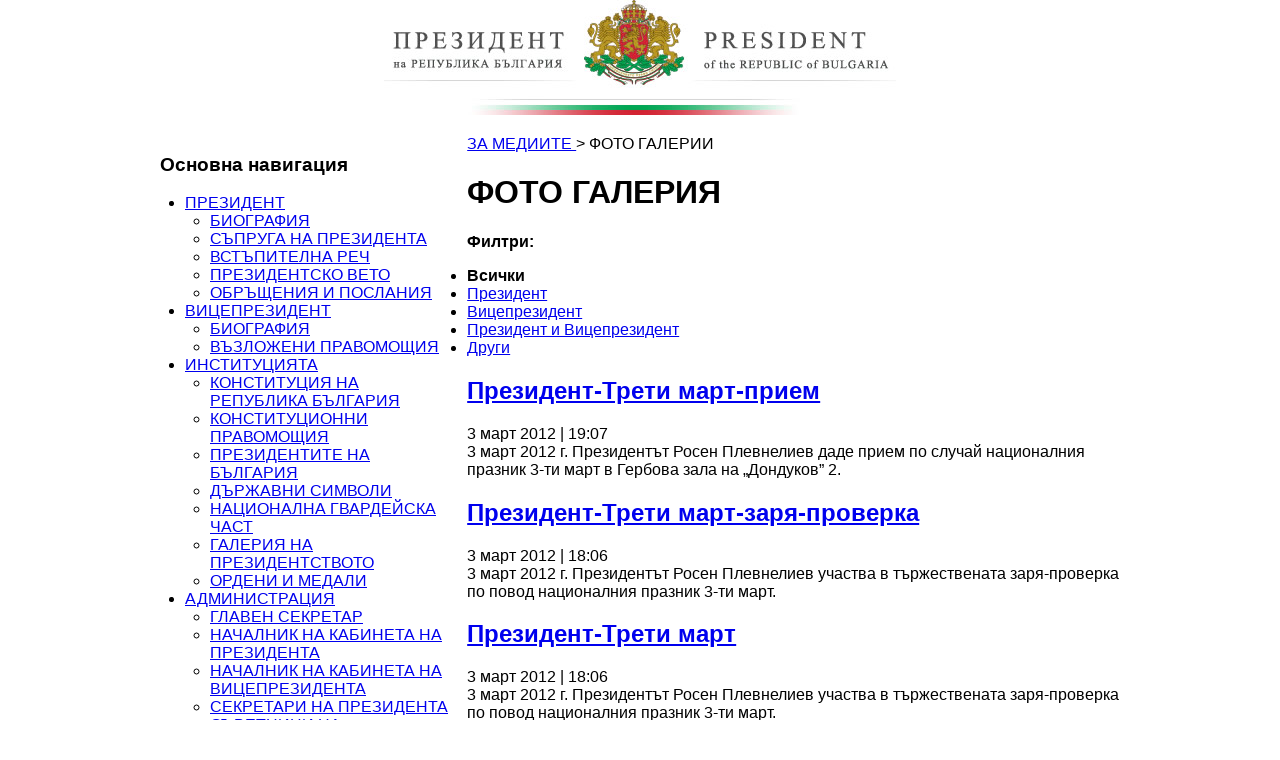

--- FILE ---
content_type: text/html; charset=UTF-8
request_url: https://text.president.bg/bg/photo-gallery/page/246
body_size: 30658
content:
<!DOCTYPE html>
<html lang="bg">
<head>
	<meta charset="utf-8">
	<title>ФОТО ГАЛЕРИЯ - Президент на Република България</title>
	<meta name="viewport" content="width=device-width, initial-scale=1">
	<meta name="keywords" content="президент, Република България, България, българия, Плевнелиев, плевнелиев, Росен Плевнелиев, РОСЕН ПЛЕВНЕЛИЕВ, София, Дондуков,Българска политика, политика, НАТО, ЕС, Европейски съюз, president, Republic of Bulgaria, bulgaria, Bulgaria, Plevneliev, plevneliev, ROSEN PLEVNELIEV, Rosen Plevneliev, Sofia, Dondukov" />
	<meta name="description" content="Страница на Президента на Република България" />
	<link rel="shortcut icon" type="image/x-icon" href="/favicon.ico" />
	<meta property="og:title" content="Президент на Република България" />
	<meta property="og:url" content="https://text.president.bg/bg/photo-gallery/page/246.html" />
	<meta property="og:image" content="http://www.president.bg/images/sys/DEF.jpg" />
	<meta property="og:site_name" content="President.bg" />
	<meta property="og:description" content="ФОТО ГАЛЕРИЯ - Президент на Република България" />
	<base href="http://www.president.bg" />
	
	
	<style>
body{
	font-family: Arial, sans-serif;
	margin: 0;
}
.container{
	margin: 0 auto;
	max-width: 960px;
}
nav{
	float: left;
	width: 30%;
	padding-right:2%;

}
ul {
	padding-left:25px;
}
.breadcrumb li {
	display:inline-block;
}
footer {
    clear:both;
}
</style>
</head>

<body>
    <header>
      <center><a href="https://text.president.bg/bg/"><img src="https://text.president.bg/images/logo.jpg" alt="logo"></a></center>
    </header>
	<div class="container" role="main">
		<nav role="navigation">
		<h3>Основна навигация</h3>
			<div role="menubar"><ul><li class=' dropdown item2'><a href='https://text.president.bg/bg/cat9/Biografia-na-prezidenta/' >ПРЕЗИДЕНТ</a><ul><li class='  item9'><a href='https://text.president.bg/bg/cat9/Biografia-na-prezidenta' >БИОГРАФИЯ</a></li><li class='  item266'><a href='https://text.president.bg/bg/cat266/sapruga-na-prezidenta' >СЪПРУГА НА ПРЕЗИДЕНТА</a></li><li class='  item45'><a href='https://text.president.bg/bg/cat45/Prezident-vstapitelna-rech' >ВСТЪПИТЕЛНА РЕЧ</a></li><li class='  item47'><a href='https://text.president.bg/bg/cat47/Prezidentsko-veto' >ПРЕЗИДЕНТСКО ВЕТО</a></li><li class='  item49'><a href='https://text.president.bg/bg/cat49/Obrashtenia-i-poslania-na-prezidenta' >ОБРЪЩЕНИЯ И ПОСЛАНИЯ</a></li></ul></li><li class=' dropdown item3'><a href='https://text.president.bg/bg/cat14/Viceprezident-biografia/' >ВИЦЕПРЕЗИДЕНТ</a><ul><li class='  item14'><a href='https://text.president.bg/bg/cat14/Viceprezident-biografia' >БИОГРАФИЯ</a></li><li class='  item20'><a href='https://text.president.bg/bg/cat20/Viceprezident-vazlojeni-pravomoshtia' >ВЪЗЛОЖЕНИ ПРАВОМОЩИЯ</a></li></ul></li><li class=' dropdown item71'><a href='https://text.president.bg/bg/cat71/Prezidentskata-institucia-na-Balgaria' >ИНСТИТУЦИЯТА</a><ul><li class='  item115'><a href='https://text.president.bg/bg/cat115/Konstitucia-na-Republika-Balgaria' >КОНСТИТУЦИЯ НА РЕПУБЛИКА БЪЛГАРИЯ</a></li><li class='  item72'><a href='https://text.president.bg/bg/cat72/Konstitucionni-pravomoshtia' >КОНСТИТУЦИОННИ ПРАВОМОЩИЯ</a></li><li class='  item73'><a href='https://text.president.bg/bg/cat73/Prezidentite-na-Bulgaria' >ПРЕЗИДЕНТИТЕ НА БЪЛГАРИЯ</a></li><li class='  item74'><a href='https://text.president.bg/bg/cat74/Darjavni-simvoli' >ДЪРЖАВНИ СИМВОЛИ</a></li><li class='  item75'><a href='https://text.president.bg/bg/cat75/Nacionalna-gvardeiska-chast' >НАЦИОНАЛНА ГВАРДЕЙСКА ЧАСТ</a></li><li class='  item76'><a href='https://text.president.bg/bg/cat76/Galeria-na-prezidentstvoto' >ГАЛЕРИЯ НА ПРЕЗИДЕНТСТВОТО</a></li><li class='  item87'><a href='https://text.president.bg/bg/cat87/Ordeni-i-medali' >ОРДЕНИ И МЕДАЛИ</a></li></ul></li><li class=' dropdown item8'><a href='https://text.president.bg/bg/cat8/Administracia' >АДМИНИСТРАЦИЯ</a><ul><li class='  item56'><a href='https://text.president.bg/bg/cat56/Glaven-sekretar' >ГЛАВЕН СЕКРЕТАР</a></li><li class='  item30'><a href='https://text.president.bg/bg/cat30/Nachalnik-na-kabineta-na-prezidenta' >НАЧАЛНИК НА КАБИНЕТА НА ПРЕЗИДЕНТА</a></li><li class='  item31'><a href='https://text.president.bg/bg/cat31/Nachalnik-na-kabinet-na-viceprezidenta' >НАЧАЛНИК НА КАБИНЕТА НА ВИЦЕПРЕЗИДЕНТА</a></li><li class='  item32'><a href='https://text.president.bg/bg/cat32/Sekretari-na-prezidenta' >СЕКРЕТАРИ НА ПРЕЗИДЕНТА</a></li><li class='  item33'><a href='https://text.president.bg/bg/cat33/Savetnici-na-prezidenta' >СЪВЕТНИЦИ НА ПРЕЗИДЕНТА</a></li><li class=' dropdown item57'><a href='https://text.president.bg/bg/cat57/Zvena' >ЗВЕНА</a><ul><li class='  item58'><a href='https://text.president.bg/bg/cat58/Zveno-programa-na-prezidenta' >ЗВЕНО ПРОГРАМА НА ПРЕЗИДЕНТА</a></li><li class='  item60'><a href='https://text.president.bg/bg/cat60/Zveno-vatreshen-odit' >ЗВЕНО ЗА ВЪТРЕШЕН ОДИТ</a></li></ul></li><li class=' dropdown item4'><a href='https://text.president.bg/bg/cat4/Komisii' >КОМИСИИ</a><ul><li class=' dropdown item22'><a href='https://text.president.bg/bg/cat22/Balgarsko-grajdanstvo' >БЪЛГАРСКО ГРАЖДАНСТВО</a><ul><li class='  item106'><a href='https://text.president.bg/bg/cat106/Mesechni-otcheti-grajdanstvo' >МЕСЕЧНИ ОТЧЕТИ</a></li><li class='  item107'><a href='https://text.president.bg/bg/cat107/Godishni-dokladi-grajdanstvo' >ГОДИШНИ ДОКЛАДИ</a></li></ul></li><li class=' dropdown item23'><a href='https://text.president.bg/bg/cat23/Komisia-po-predostaviane-na-ubejishte' >КОМИСИЯ ПО ПРЕДОСТАВЯНЕ НА УБЕЖИЩЕ</a><ul><li class='  item110'><a href='https://text.president.bg/bg/cat110/Mesechni-otcheti-ubejishte' >МЕСЕЧНИ ОТЧЕТИ</a></li><li class='  item111'><a href='https://text.president.bg/bg/cat111/Godishni-dokladi-ubejishte' >ГОДИШНИ ДОКЛАДИ</a></li><li class='  item112'><a href='https://text.president.bg/bg/cat112/Arhivi' >АРХИВИ</a></li></ul></li><li class=' dropdown item21'><a href='https://text.president.bg/bg/cat21/Komisia-po-pomilvaneto' >КОМИСИЯ ПО ПОМИЛВАНЕТО</a><ul><li class='  item95'><a href='https://text.president.bg/bg/cat95/Mesechni-otcheti-pomilvane' >МЕСЕЧНИ ОТЧЕТИ</a></li><li class='  item96'><a href='https://text.president.bg/bg/cat96/Godishni-dokladi-pomilvane' >ГОДИШНИ ДОКЛАДИ</a></li><li class='  item97'><a href='https://text.president.bg/bg/cat97/Arhiv-i-register' >АРХИВ И РЕГИСТЪР</a></li><li class='  item93'><a href='https://text.president.bg/bg/cat93/Stajantska-programa-pomilvane' >СТАЖАНТСКА ПРОГРАМА</a></li></ul></li><li class=' dropdown item24'><a href='https://text.president.bg/bg/cat24/Komisi-po-oproshtavane-na-nesabiraemi-darjavni-vzemania' >КОМИСИЯ ПО ОПРОЩАВАНЕ НА НЕСЪБИРАЕМИ ДЪРЖАВНИ ВЗЕМАНИЯ</a><ul><li class='  item116'><a href='https://text.president.bg/bg/cat116/Mesechni-otcheti-nesabiraemi-vzemania' >МЕСЕЧНИ ОТЧЕТИ</a></li><li class='  item117'><a href='https://text.president.bg/bg/cat117/Godishni-dokladi-nesabiraemi-vzemania' >ГОДИШНИ ДОКЛАДИ</a></li></ul></li><li class=' dropdown item25'><a href='https://text.president.bg/bg/cat25/Komisia-po-naimenuvane-na-obekti-s-nacionalno-znachenie-i-naseleni-mesta' >КОМИСИЯ ПО НАИМЕНУВАНЕ НА ОБЕКТИ С НАЦИОНАЛНО ЗНАЧЕНИЕ И НАСЕЛЕНИ МЕСТА</a><ul><li class='  item120'><a href='https://text.president.bg/bg/cat120/Mesechni-dokladi-naimenuvane-na-obekti-s-nacionalno-znachenie' >МЕСЕЧНИ ОТЧЕТИ</a></li><li class='  item121'><a href='https://text.president.bg/bg/cat121/Godishni-dokladi-naimenuvane-na-obekti-s-nacionalno-znachenie' >ГОДИШНИ ДОКЛАДИ</a></li></ul></li></ul></li><li class=' dropdown item61'><a href='https://text.president.bg/bg/cat61/Direkcii' >ДИРЕКЦИИ</a><ul><li class='  item62'><a href='https://text.president.bg/bg/cat62/Vrazki-s-obshtestvenostta' >ВРЪЗКИ С ОБЩЕСТВЕНОСТТА</a></li><li class='  item63'><a href='https://text.president.bg/bg/cat63/Delovodstvo-i-arhivi' >ДЕЛОВОДСТВО И АРХИВИ</a></li><li class='  item64'><a href='https://text.president.bg/bg/cat64/Pravna' >ПРАВНА</a></li><li class='  item65'><a href='https://text.president.bg/bg/cat65/Protokol' >ПРОТОКОЛ</a></li><li class='  item66'><a href='https://text.president.bg/bg/cat66/Finansi-logistika-i-informacionno-obslujvane' >ФИНАНСИ, ЛОГИСТИКА И ИНФОРМАЦИОННО ОБСЛУЖВАНЕ</a></li></ul></li><li class=' dropdown item83'><a href='https://text.president.bg/bg/cat83/Pravila-za-rabotata-na-administraciata' >ПРАВИЛА ЗА РАБОТА НА АДМИНИСТРАЦИЯТА</a><ul><li class='  item229'><a href='https://text.president.bg/bg/cat229/Pravila-po-ZPKONPI' >ПРАВИЛА ПО ЗПКОНПИ</a></li><li class='  item230'><a href='https://text.president.bg/bg/cat230/Pravila-po-ZDOI' >ПРАВИЛА ПО ЗДОИ</a></li><li class='  item271'><a href='https://text.president.bg/bg/cat271/Pravila-po-ZOP' >ПРАВИЛА ПО ЗОП</a></li></ul></li><li class='  item102'><a href='https://text.president.bg/bg/cat102/Stajantski-programai-ADMP' >СТАЖАНТСКИ ПРОГРАМИ</a></li><li class='  item165'><a href='https://text.president.bg/bg/cat165/Profil-na-kupuvacha-sled-20141001' >ПРОФИЛ НА КУПУВАЧА</a></li><li class='  item7'><a href='https://text.president.bg/bg/cat7/Profil-na-kupuvacha' >ПРОФИЛ НА КУПУВАЧА ДО 01.10.2014 г.</a></li><li class='  item162'><a href='https://text.president.bg/bg/cat162/budjet-na-administraciata' >БЮДЖЕТ НА АДМИНИСТРАЦИЯТА</a></li><li class=' dropdown item217'><a href='https://text.president.bg/bg/cat217/Deklaracii' >ДЕКЛАРАЦИИ</a><ul><li class=' dropdown item219'><a href='https://text.president.bg/bg/cat219/Publichen-registar-na-deklaraciite-po-chl6-ot-zakona-za-protivodeistvie-na-koruptsiata' >ПУБЛИЧЕН РЕГИСТЪР НА ДЕКЛАРАЦИИТЕ ПО ЧЛ. 6 ОТ ЗАКОНА ЗА ПРОТИВОДЕЙСТВИЕ НА КОРУПЦИЯТА</a><ul><li class='  item221'><a href='https://text.president.bg/bg/cat221/2018' >2018</a></li><li class='  item222'><a href='https://text.president.bg/bg/cat222/2019' >2019</a></li><li class='  item234'><a href='https://text.president.bg/bg/cat234/2020' >2020</a></li><li class='  item250'><a href='https://text.president.bg/bg/cat250/2021' >2021</a></li><li class='  item254'><a href='https://text.president.bg/bg/cat254/2022' >2022</a></li><li class='  item257'><a href='https://text.president.bg/bg/cat257/2023' >2023</a></li><li class='  item263'><a href='https://text.president.bg/bg/cat263/2024' >2024</a></li><li class='  item268'><a href='https://text.president.bg/bg/cat268/2025' >2025</a></li><li class='  item274'><a href='https://text.president.bg/bg/cat274/2026' >2026</a></li></ul></li><li class=' dropdown item223'><a href='https://text.president.bg/bg/cat223/Publichen-registar-na-deklaraciite-po-p2-ot-dr-na-zakona-za-protivodeistvie-na-koruptsiata' >ПУБЛИЧЕН РЕГИСТЪР НА ДЕКЛАРАЦИИТЕ ПО §2 ОТ ДР НА ЗАКОНА ЗА ПРОТИВОДЕЙСТВИЕ НА КОРУПЦИЯТА</a><ul><li class='  item225'><a href='https://text.president.bg/bg/cat225/2018' >2018</a></li><li class='  item226'><a href='https://text.president.bg/bg/cat226/2019' >2019</a></li><li class='  item235'><a href='https://text.president.bg/bg/cat235/2020' >2020</a></li><li class='  item251'><a href='https://text.president.bg/bg/cat251/2021' >2021</a></li><li class='  item255'><a href='https://text.president.bg/bg/cat255/2022' >2022</a></li><li class='  item258'><a href='https://text.president.bg/bg/cat258/2023' >2023</a></li><li class='  item264'><a href='https://text.president.bg/bg/cat264/2024' >2024</a></li><li class='  item269'><a href='https://text.president.bg/bg/cat269/2025' >2025</a></li><li class='  item275'><a href='https://text.president.bg/bg/cat275/2026' >2026</a></li></ul></li><li class=' dropdown item224'><a href='https://text.president.bg/bg/cat224/Spiak-na-licata-koito-ne-sa-podali-deklaratsii-v-srok' >СПИСЪК НА ЛИЦАТА, КОИТО НЕ СА ПОДАЛИ ДЕКЛАРАЦИИ В СРОК</a><ul><li class='  item227'><a href='https://text.president.bg/bg/cat227/2018' >2018</a></li><li class='  item228'><a href='https://text.president.bg/bg/cat228/2019' >2019</a></li><li class='  item236'><a href='https://text.president.bg/bg/cat236/2020' >2020</a></li><li class='  item260'><a href='https://text.president.bg/bg/cat260/2021' >2021</a></li><li class='  item261'><a href='https://text.president.bg/bg/cat261/2022' >2022</a></li><li class='  item262'><a href='https://text.president.bg/bg/cat262/2023' >2023</a></li><li class='  item265'><a href='https://text.president.bg/bg/cat265/2024' >2024</a></li><li class='  item270'><a href='https://text.president.bg/bg/cat270/2025' >2025</a></li></ul></li></ul></li><li class='  item215'><a href='https://text.president.bg/bg/cat215/Zashtita_na_lichnite_danni' >ЗАЩИТА НА ЛИЧНИТЕ ДАННИ</a></li><li class='  item259'><a href='https://text.president.bg/bg/cat259/zashtita-na-podavashtite-signali-po-zzlpspoin' >СИГНАЛИ ПО ЗЗЛПСПОИН</a></li><li class='  item67'><a href='https://www.president.bg/archive-2002-2012/' target='_blank'>АРХИВ 2002-2012</a></li><li class='  item68'><a href='https://text.president.bg/bg/contacts' >КОНТАКТИ</a></li></ul></li><li class=' dropdown item50'><a href='https://text.president.bg/bg/news' >ЗА МЕДИИТЕ</a><ul><li class='  item1'><a href='https://text.president.bg/bg/news' >НОВИНИ</a></li><li class='  item16'><a href='https://text.president.bg/bg/interviews-president' >ИНТЕРВЮТА</a></li><li class='  item17'><a href='https://text.president.bg/bg/briefings' >БРИФИНГИ</a></li><li class='  item52'><a href='https://text.president.bg/bg/speeches-and-statements' >РЕЧИ И ИЗЯВЛЕНИЯ</a></li><li class='  item53'><a href='https://text.president.bg/bg/photo-gallery' >ФОТО ГАЛЕРИИ</a></li><li class='  item54'><a href='https://text.president.bg/bg/video-gallery' >ВИДЕО ГАЛЕРИИ</a></li><li class='  item18'><a href='https://text.president.bg/bg/archive' >АРХИВ</a></li><li class='  item55'><a href='https://text.president.bg/bg/contacts-press-office' >КОНТАКТИ ПРЕССЕКРЕТАРИАТ</a></li></ul></li><li class=' dropdown item5'><a href='https://text.president.bg/bg/cat5/Iniciativi' >ИНИЦИАТИВИ</a><ul><li class='  item27'><a href='https://www.bgkoleda.bg/' target='_blank'>БЪЛГАРСКАТА КОЛЕДА</a></li><li class=' dropdown item37'><a href='https://text.president.bg/bg/cat37/Nagrada-Jonh-Atanasov' >НАГРАДА ДЖОН АТАНАСОВ</a><ul><li class='  item41'><a href='https://text.president.bg/bg/cat41/pravila_john_atanasoff' >ПРАВИЛА</a></li><li class='  item39'><a href='https://text.president.bg/bg/cat39/Biografia-Jonh-Atanasov' >БИОГРАФИЯ ДЖОН АТАНАСОВ</a></li><li class='  item40'><a href='https://text.president.bg/bg/cat40/novini' >НОВИНИ</a></li><li class='  item38'><a href='https://text.president.bg/bg/cat38/Laureati' >ЛАУРЕАТИ</a></li><li class='  item100'><a href='https://text.president.bg/bg/cat100/Kompyutyryt-ABC' >КОМПЮТЪРЪТ ABC</a></li><li class='  item145'><a href='https://text.president.bg/bg/cat145/galerii-john-atanasov' >ГАЛЕРИЯ</a></li></ul></li><li class=' dropdown item28'><a href='https://text.president.bg/bg/cat28/Podkrepi-edna-mechta' >ПОДКРЕПИ ЕДНА МЕЧТА</a><ul><li class='  item207'><a href='https://text.president.bg/bg/cat207/Podkrepi-edna-mechta-novini' >НОВИНИ</a></li><li class='  item208'><a href='https://text.president.bg/bg/cat208/Podkrepi-edna-mechta-pravila' >ПРАВИЛА</a></li><li class='  item273'><a href='https://text.president.bg/bg/cat273/Podkrepi-edna-mechta-kandidatstvane' >КАНДИДАТСТВАНЕ</a></li><li class='  item209'><a href='https://text.president.bg/bg/cat209/Podkrepi-edna-mechta-galeriya' >ГАЛЕРИЯ</a></li></ul></li><li class='  item246'><a href='https://text.president.bg/bg/cat246/sportuvai-s-prezidenta' >СПОРТУВАЙ С ПРЕЗИДЕНТА</a></li><li class='  item183'><a href='https://text.president.bg/bg/cat183/den-na-otvoreni-veati' >ДЕН НА ОТВОРЕНИ ВРАТИ</a></li></ul></li><li class=' dropdown item69'><a href='https://text.president.bg/bg/cat69/Saveti' >СЪВЕТИ</a><ul><li class=' dropdown item70'><a href='https://text.president.bg/bg/cat70/KSNS-Konsultativen-Savet-za-Nacionalna-Sigurnost' >КОНСУЛТАТИВЕН СЪВЕТ ЗА НАЦИОНАЛНА СИГУРНОСТ</a><ul><li class='  item131'><a href='https://text.president.bg/bg/cat131/Zakon-za-konsultativen-savet-za-nacionalna-sigurnost' >ЗАКОН ЗА КОНСУЛТАТИВЕН СЪВЕТ ЗА НАЦИОНАЛНА СИГУРНОСТ</a></li><li class='  item129'><a href='https://text.president.bg/bg/cat129/Vatreshni-pravila-za-rabota-na-konsultativnia-savet-za-nacionalna-sigurnost' >ВЪТРЕШНИ ПРАВИЛА ЗА РАБОТАТА НА КОНСУЛТАТИВНИЯ СЪВЕТ ЗА НАЦИОНАЛНА СИГУРНОСТ</a></li><li class='  item132'><a href='https://text.president.bg/bg/cat132/Zasedanie-na-KSNS-20120425' >ЗАСЕДАНИЕ НА КСНС НА 25.04.2012 г.</a></li><li class='  item133'><a href='https://text.president.bg/bg/cat133/Zasedanie-na-KSNS-20120726' >ЗАСЕДАНИЕ НА КСНС НА 26.07.2012 г.</a></li><li class='  item143'><a href='https://text.president.bg/bg/cat143/Zasedanie-na-KSNS-20130205' >ЗАСЕДАНИЕ НА КСНС НА 05.02.2013 г.</a></li><li class='  item144'><a href='https://text.president.bg/bg/cat144/Zasedanie-na-KSNS-20130226' >ЗАСЕДАНИЕ НА КСНС НА 26.02.2013 г.</a></li><li class='  item149'><a href='https://text.president.bg/bg/cat149/Zasedanie-na-KSNS-20130620' >ЗАСЕДАНИЕ НА КСНС НА 20.06.2013 г.</a></li><li class='  item150'><a href='https://text.president.bg/bg/cat150/Zasedanie-na-KSNS-20131120' >ЗАСЕДАНИЕ НА КСНС НА 20.11.2013 г.</a></li><li class='  item160'><a href='https://text.president.bg/bg/cat160/Zasedanie-na-KSNS-20140204' >ЗАСЕДАНИЕ НА КСНС НА 04.02.2014 г.</a></li><li class='  item161'><a href='https://text.president.bg/bg/cat161/Zasedanie-na-KSNS-20140324' >ЗАСЕДАНИЕ НА КСНС НА 24.03.2014 г.</a></li><li class='  item164'><a href='https://text.president.bg/bg/cat164/Zasedanie-na-KSNS-20140617' >ЗАСЕДАНИЕ НА КСНС НА 17.06.2014 г.</a></li><li class='  item180'><a href='https://text.president.bg/bg/cat180/Zasedanie-na-KSNS-20150427' >ЗАСЕДАНИЕ НА КСНС НА 27.04.2015 г.</a></li><li class='  item184'><a href='https://text.president.bg/bg/cat184/Zasedanie-na-KSNS-20151110' >ЗАСЕДАНИЕ НА КСНС НА 10.11.2015 г.</a></li><li class='  item194'><a href='https://text.president.bg/bg/cat194/Zasedanie-na-KSNS-20160414' >ЗАСЕДАНИЕ НА КСНС НА 14.04.2016 г.</a></li><li class='  item196'><a href='https://text.president.bg/bg/cat196/Zasedanie-na-KSNS-20161129' >ЗАСЕДАНИЕ НА КСНС НА 29.11.2016 г.</a></li><li class='  item205'><a href='https://text.president.bg/bg/cat205/Zasedanie-na-KSNS-20170530' >ЗАСЕДАНИЕ НА КСНС НА 30.05.2017 г.</a></li><li class='  item210'><a href='https://text.president.bg/bg/cat210/Zasedanie-na-KSNS-20171017' >ЗАСЕДАНИЕ НА КСНС НА 17.10.2017 г.</a></li><li class='  item212'><a href='https://text.president.bg/bg/cat212/Zasedanie-na-KSNS-20180901' >ЗАСЕДАНИЕ НА КСНС НА 09.01.2018 г.</a></li><li class='  item214'><a href='https://text.president.bg/bg/cat214/Zasedanie-na-KSNS-20180419' >ЗАСЕДАНИЕ НА КСНС НА 19.04.2018 г.</a></li><li class='  item232'><a href='https://text.president.bg/bg/cat232/Zasedanie-na-KSNS-20190408' >ЗАСЕДАНИЕ НА КСНС НА 08.04.2019 г.</a></li><li class='  item233'><a href='https://text.president.bg/bg/cat233/Zasedanie-na-KSNS-20200109' >ЗАСЕДАНИЕ НА КСНС НА 09.01.2020 г.</a></li><li class='  item253'><a href='https://text.president.bg/bg/cat253/Zasedanie-na-KSNS-20210816' >ЗАСЕДАНИЕ НА КСНС НА 16.08.2021 г.</a></li><li class='  item252'><a href='https://text.president.bg/bg/cat252/Zasedanie-na-KSNS-20220110' >ЗАСЕДАНИЕ НА КСНС НА 10.01.2022 г.</a></li><li class='  item256'><a href='https://text.president.bg/bg/cat256/Zasedanie-na-KSNS-20220215' >ЗАСЕДАНИЕ НА КСНС НА 15.02.2022 г.</a></li><li class='  item267'><a href='https://text.president.bg/bg/cat267/Zasedanie-na-KSNS-20241004' >ЗАСЕДАНИЕ НА КСНС НА 04.10.2024 г.</a></li><li class='  item272'><a href='https://text.president.bg/bg/cat272/Zasedanie-na-KSNS-20250218' >ЗАСЕДАНИЕ НА КСНС НА 18.02.2025 г.</a></li></ul></li></ul></li></ul></div>
			<div> 
								
								                <a href="https://text.president.bg/bg/">Начало</a>
				<a href="https://text.president.bg/bg/site-map">Карта на сайта</a>
				<a href="https://text.president.bg/bg/contacts">Контакти</a>       
				<a href="https://text.president.bg/en/photo-gallery/page/246">EN</a>
							</div> 
		</nav>
		
<div>
<ol class="breadcrumb">
	<li>
		<a href="https://text.president.bg/bg/news">ЗА МЕДИИТЕ </a> >
	 
	</li>
	<li>
		ФОТО ГАЛЕРИИ
	 
	</li>
</ol>
	<div>
		<div>
			<h1>ФОТО ГАЛЕРИЯ</h1>

				<strong>Филтри:</strong>
				<ul role="meu">
											<li role="menuitem">
						 						 <strong>Всички</strong>
						 						</li>
											<li role="menuitem">
						 						 <a href="https://text.president.bg/bg/photo-gallery/president">Президент</a> 	
						 						</li>
											<li role="menuitem">
						 						 <a href="https://text.president.bg/bg/photo-gallery/vicepresident">Вицепрезидент</a> 	
						 						</li>
											<li role="menuitem">
						 						 <a href="https://text.president.bg/bg/photo-gallery/joint">Президент и Вицепрезидент</a> 	
						 						</li>
											<li role="menuitem">
						 						 <a href="https://text.president.bg/bg/photo-gallery/other">Други</a> 	
						 						</li>
									</ul>
					
			
			
		</div>	
		  
				<div role="article">
			<div><h2><a href="https://text.president.bg/bg/photo-gallery433/Prezident-Treti-mart-priem.html">Президент-Трети март-прием</a></h2></div>
			<div> 3 март 2012 | 19:07</div>
									<div>
				3 март 2012 г. Президентът Росен Плевнелиев даде прием по случай националния празник 3-ти март в Гербова зала на „Дондуков” 2.
			</div>
			<p></p>
		</div>  
				<div role="article">
			<div><h2><a href="https://text.president.bg/bg/photo-gallery432/Prezident-Treti-mart-zarya-proverka.html">Президент-Трети март-заря-проверка</a></h2></div>
			<div> 3 март 2012 | 18:06</div>
									<div>
				3 март 2012 г. Президентът Росен Плевнелиев участва в тържествената заря-проверка по повод националния празник 3-ти март. 
			</div>
			<p></p>
		</div>  
				<div role="article">
			<div><h2><a href="https://text.president.bg/bg/photo-gallery431/Prezident-Treti-mart.html">Президент-Трети март</a></h2></div>
			<div> 3 март 2012 | 18:06</div>
									<div>
				3 март 2012 г. Президентът Росен Плевнелиев участва в тържествената заря-проверка по повод националния празник 3-ти март. 
			</div>
			<p></p>
		</div>  
				<div role="article">
			<div><h2><a href="https://text.president.bg/bg/photo-gallery430/Viceprezident-Treti-mart-Shipka.html">Вицепрезидент-Трети март-Шипка</a></h2></div>
			<div> 3 март 2012 | 12:12</div>
									<div>
				3 март 2012 г. Вицепрезидентът Маргарита Попова участва в честванията по повод националния празник 3-ти март на връх Шипка.
			</div>
			<p></p>
		</div>  
				<div role="article">
			<div><h2><a href="https://text.president.bg/bg/photo-gallery427/Prezident-Nacionalen-praznik-izdigane-na-nacionalniya-flag-ceremoniya.html">Президент-Национален празник-издигане на националния флаг-церемония</a></h2></div>
			<div> 3 март 2012 | 00:12</div>
									<div>
				03 март 2012 г. Президентът и Върховен главнокомандващ на Въоръжените сили Росен Плевнелиев участва в церемонията по издигането на национа
			</div>
			<p></p>
		</div>  
			</div>
	<div>
		<ul class="pagination"><li><a href="https://text.president.bg/photo-gallery/page/" data-page="0">&lsaquo; Първа</a></li><li><a href="https://text.president.bg/photo-gallery/page/245" aria-label="Предишна" data-page="245">&lt;</a></li><li><a href="https://text.president.bg/photo-gallery/page/243" data-page="243">243</a></li><li><a href="https://text.president.bg/photo-gallery/page/244" data-page="244">244</a></li><li><a href="https://text.president.bg/photo-gallery/page/245" data-page="245">245</a></li><li class="active"><span>246<span class="sr-only">(текуща)</span></span></li><li><a href="https://text.president.bg/photo-gallery/page/247" data-page="247">247</a></li><li><a href="https://text.president.bg/photo-gallery/page/248" data-page="248">248</a></li><li><a href="https://text.president.bg/photo-gallery/page/249" data-page="249">249</a></li><li><a href="https://text.president.bg/photo-gallery/page/247" aria-label="Следващa" data-page="247">&gt;</a></li><li><a href="https://text.president.bg/photo-gallery/page/264" data-page="264">Последна &rsaquo;</a></li></ul>
	</div>
</div>

		<div class="container">
    <div role="search">
	  <div><a href="https://text.president.bg/bg/cat44/Otkrito-upravlenie">ОТКРИТО УПРАВЛЕНИЕ</a></div>
	  <div><h3>e-ДОКУМЕНТИ</h3>
         <ul role="menu">
          <li role="presentation"><a href="http://e-report.president.bg/" target="_blank" tabindex="-1" role="menuitem">Деловодна справка</a></li>
          <li role="presentation"><a href="http://e-docs.president.bg/" target="_blank" tabindex="-1" role="menuitem">Подаване на e-документи</a></li>
        </ul>
     </div>
	</div> 
  </div>
<div class="container">
<div>
	<a href="https://www.president.bg/cat49/1379/president-poslanie-za-nova-bulgaria.html">
		<h3>ПОСЛАНИЕ ЗА НОВА БЪЛГАРИЯ

</h3>	
	</a>
</div>    
<div>
	<a href="https://text.president.bg/bg/static2/Balgarskata-koleda">
		<h3>БЪЛГАРСКАТА КОЛЕДА</h3>	
	</a>
</div>    
<div>
	<a href="https://text.president.bg/bg/cat28/Podkrepi-edna-mechta-Blagotvoritelna-Iniciativa-na-Prezidenta-na-Republika-Balgaria-Rumen-Radev">
		<h3>ПОДКРЕПИ ЕДНА МЕЧТА</h3>	
	</a>
</div>    
<div>
	<a href="https://text.president.bg/bg/cat37/Za-nagradata-John-Atanasov">
		<h3>НАГРАДА ДЖОН АТАНАСОВ</h3>	
	</a>
</div>    
<div>
	<a href="https://www.sportuvaisprezidenta.bg/">
		<h3>СПОРТУВАЙ С ПРЕЗИДЕНТА </h3>	
	</a>
</div>    
<div>
	<a href="https://text.president.bg/bg/cat70/Konsultativen-savet-za-nacionalna-sigurnost">
		<h3>КОНСУЛТАТИВЕН СЪВЕТ ЗА НАЦИОНАЛНА СИГУРНОСТ</h3>	
	</a>
</div>    
</div>

		<hr>
		<div>
<h3>Полезни връзки</h3>
<hr>
<ul style="margin: 0; padding: 0;">
	<li><a href="https://www.parliament.bg/">
		Народно събрание на Република България
	</a></li>
	<li><a href="http://www.government.bg/">
		Министерски съвет на Република България
	</a></li>
	<li><a href="http://www.mfa.bg">
		Министерство на външните работи на Република България
	</a></li>
	<li><a href="https://europa.eu/european-union/index_bg">
		Европейски съюз
	</a></li>
	<li><a href="https://3seas.eu/">
		Инициатива „Три морета“
	</a></li>
<li><a href="https://text.president.bg/bg/links"><b>Прочети повече &gt;</b></a></li>
</ul>
</div>
	</div>
  
	<footer role="contentinfo">
		<div class="container">	
		<p class="footer-content"><img src="./css/images/cc.png" alt="Creative Commons" style="width: 18px; height: 18px;" /> 2026 <a href="http://www.president.bg">www.president.bg</a> Администрация на Президента на Република България<br><a href="http://text.president.bg/static104/Avtorska-i-pravna-politika/">Политика за авторски права</a> <br><a href="http://text.president.bg/static106/Politika-na-konfidencialnost-zashtita-na-licni-danni/">Политика на конфиденциалност и защита</a> <br><a href="http://text.president.bg/static105/Pomoshtna-informacia-Administration-of-the-President/">Помощна информация</a></p>
        </div>
	</footer> 
	

</body>